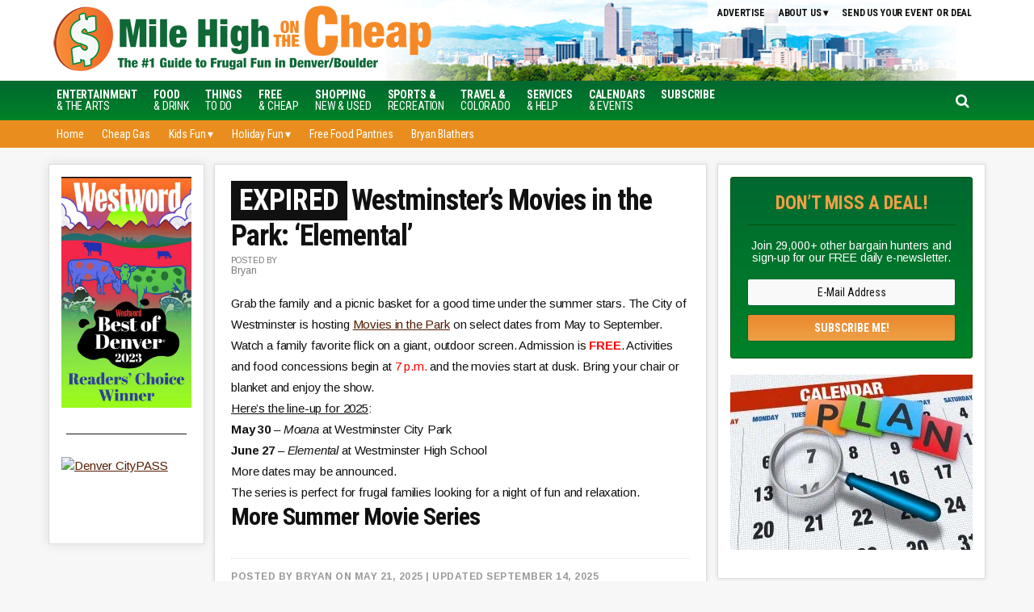

--- FILE ---
content_type: text/html; charset=UTF-8
request_url: https://www.milehighonthecheap.com/event/westminster-summer-movies-park-2/
body_size: 17900
content:
<!DOCTYPE html>
<html lang="en-US">
<head >
<meta charset="UTF-8" />
<meta name="viewport" content="width=device-width, initial-scale=1" />
<meta name='robots' content='index, follow, max-image-preview:large, max-snippet:-1, max-video-preview:-1' />
	<style>img:is([sizes="auto" i], [sizes^="auto," i]) { contain-intrinsic-size: 3000px 1500px }</style>
	
	<!-- This site is optimized with the Yoast SEO plugin v26.6 - https://yoast.com/wordpress/plugins/seo/ -->
	<title>Westminster&#039;s Movies in the Park: &#039;Elemental&#039; - Mile High on the Cheap</title>
	<link rel="canonical" href="https://www.milehighonthecheap.com/westminster-summer-movies-park/" />
	<meta name="twitter:label1" content="Est. reading time" />
	<meta name="twitter:data1" content="1 minute" />
	<script type="application/ld+json" class="yoast-schema-graph">{"@context":"https://schema.org","@graph":[{"@type":"WebPage","@id":"https://www.milehighonthecheap.com/event/westminster-summer-movies-park-2/","url":"https://www.milehighonthecheap.com/event/westminster-summer-movies-park-2/","name":"Westminster's Movies in the Park: 'Elemental' - Mile High on the Cheap","isPartOf":{"@id":"https://www.milehighonthecheap.com/#website"},"primaryImageOfPage":{"@id":"https://www.milehighonthecheap.com/event/westminster-summer-movies-park-2/#primaryimage"},"image":{"@id":"https://www.milehighonthecheap.com/event/westminster-summer-movies-park-2/#primaryimage"},"thumbnailUrl":"https://www.milehighonthecheap.com/lotc-cms/wp-content/uploads/2009/02/en00439_-75x75.png","datePublished":"2025-05-21T08:40:59+00:00","dateModified":"2025-09-14T06:00:00+00:00","inLanguage":"en-US","potentialAction":[{"@type":"ReadAction","target":["https://www.milehighonthecheap.com/event/westminster-summer-movies-park-2/"]}]},{"@type":"ImageObject","inLanguage":"en-US","@id":"https://www.milehighonthecheap.com/event/westminster-summer-movies-park-2/#primaryimage","url":"https://www.milehighonthecheap.com/lotc-cms/wp-content/uploads/2009/02/en00439_.png","contentUrl":"https://www.milehighonthecheap.com/lotc-cms/wp-content/uploads/2009/02/en00439_.png","width":156,"height":193},{"@type":"WebSite","@id":"https://www.milehighonthecheap.com/#website","url":"https://www.milehighonthecheap.com/","name":"Mile High on the Cheap","description":"Your local resource for Denver freebies, discounts and deals","potentialAction":[{"@type":"SearchAction","target":{"@type":"EntryPoint","urlTemplate":"https://www.milehighonthecheap.com/?s={search_term_string}"},"query-input":{"@type":"PropertyValueSpecification","valueRequired":true,"valueName":"search_term_string"}}],"inLanguage":"en-US"}]}</script>
	<!-- / Yoast SEO plugin. -->


<!-- Hubbub v.1.36.3 https://morehubbub.com/ -->
<meta property="og:locale" content="en_US" />
<meta property="og:type" content="article" />
<meta property="og:title" content="Westminster&#039;s Movies in the Park: &#039;Elemental&#039;" />
<meta property="og:description" content="Grab the family and a picnic basket for a good time under the summer stars. The City of Westminster is hosting Movies in the Park on select dates from May to September. Watch a family" />
<meta property="og:url" content="https://www.milehighonthecheap.com/event/westminster-summer-movies-park-2/" />
<meta property="og:site_name" content="Mile High on the Cheap" />
<meta property="og:updated_time" content="2025-09-14T00:00:00+00:00" />
<meta property="article:published_time" content="2025-05-21T02:40:59+00:00" />
<meta property="article:modified_time" content="2025-09-14T00:00:00+00:00" />
<meta name="twitter:card" content="summary_large_image" />
<meta name="twitter:title" content="Westminster&#039;s Movies in the Park: &#039;Elemental&#039;" />
<meta name="twitter:description" content="Grab the family and a picnic basket for a good time under the summer stars. The City of Westminster is hosting Movies in the Park on select dates from May to September. Watch a family" />
<meta class="flipboard-article" content="Grab the family and a picnic basket for a good time under the summer stars. The City of Westminster is hosting Movies in the Park on select dates from May to September. Watch a family" />
<!-- Hubbub v.1.36.3 https://morehubbub.com/ -->
<link rel='dns-prefetch' href='//scripts.mediavine.com' />
<link rel='dns-prefetch' href='//stats.wp.com' />
<link rel='dns-prefetch' href='//code.jquery.com' />
<link rel='dns-prefetch' href='//fonts.googleapis.com' />
<link rel='dns-prefetch' href='//maxcdn.bootstrapcdn.com' />
<link rel='dns-prefetch' href='//v0.wordpress.com' />
<link rel='preconnect' href='//c0.wp.com' />
<link rel="alternate" type="application/rss+xml" title="Mile High on the Cheap &raquo; Feed" href="https://www.milehighonthecheap.com/feed/" />
<link rel="alternate" type="application/rss+xml" title="Mile High on the Cheap &raquo; Comments Feed" href="https://www.milehighonthecheap.com/comments/feed/" />
<link rel="alternate" type="application/rss+xml" title="Mile High on the Cheap &raquo; Westminster&#8217;s Movies in the Park: &#8216;Elemental&#8217; Comments Feed" href="https://www.milehighonthecheap.com/event/westminster-summer-movies-park-2/feed/" />
<script type="text/javascript">
/* <![CDATA[ */
window._wpemojiSettings = {"baseUrl":"https:\/\/s.w.org\/images\/core\/emoji\/16.0.1\/72x72\/","ext":".png","svgUrl":"https:\/\/s.w.org\/images\/core\/emoji\/16.0.1\/svg\/","svgExt":".svg","source":{"concatemoji":"https:\/\/www.milehighonthecheap.com\/lotc-cms\/wp-includes\/js\/wp-emoji-release.min.js?ver=6.8.3"}};
/*! This file is auto-generated */
!function(s,n){var o,i,e;function c(e){try{var t={supportTests:e,timestamp:(new Date).valueOf()};sessionStorage.setItem(o,JSON.stringify(t))}catch(e){}}function p(e,t,n){e.clearRect(0,0,e.canvas.width,e.canvas.height),e.fillText(t,0,0);var t=new Uint32Array(e.getImageData(0,0,e.canvas.width,e.canvas.height).data),a=(e.clearRect(0,0,e.canvas.width,e.canvas.height),e.fillText(n,0,0),new Uint32Array(e.getImageData(0,0,e.canvas.width,e.canvas.height).data));return t.every(function(e,t){return e===a[t]})}function u(e,t){e.clearRect(0,0,e.canvas.width,e.canvas.height),e.fillText(t,0,0);for(var n=e.getImageData(16,16,1,1),a=0;a<n.data.length;a++)if(0!==n.data[a])return!1;return!0}function f(e,t,n,a){switch(t){case"flag":return n(e,"\ud83c\udff3\ufe0f\u200d\u26a7\ufe0f","\ud83c\udff3\ufe0f\u200b\u26a7\ufe0f")?!1:!n(e,"\ud83c\udde8\ud83c\uddf6","\ud83c\udde8\u200b\ud83c\uddf6")&&!n(e,"\ud83c\udff4\udb40\udc67\udb40\udc62\udb40\udc65\udb40\udc6e\udb40\udc67\udb40\udc7f","\ud83c\udff4\u200b\udb40\udc67\u200b\udb40\udc62\u200b\udb40\udc65\u200b\udb40\udc6e\u200b\udb40\udc67\u200b\udb40\udc7f");case"emoji":return!a(e,"\ud83e\udedf")}return!1}function g(e,t,n,a){var r="undefined"!=typeof WorkerGlobalScope&&self instanceof WorkerGlobalScope?new OffscreenCanvas(300,150):s.createElement("canvas"),o=r.getContext("2d",{willReadFrequently:!0}),i=(o.textBaseline="top",o.font="600 32px Arial",{});return e.forEach(function(e){i[e]=t(o,e,n,a)}),i}function t(e){var t=s.createElement("script");t.src=e,t.defer=!0,s.head.appendChild(t)}"undefined"!=typeof Promise&&(o="wpEmojiSettingsSupports",i=["flag","emoji"],n.supports={everything:!0,everythingExceptFlag:!0},e=new Promise(function(e){s.addEventListener("DOMContentLoaded",e,{once:!0})}),new Promise(function(t){var n=function(){try{var e=JSON.parse(sessionStorage.getItem(o));if("object"==typeof e&&"number"==typeof e.timestamp&&(new Date).valueOf()<e.timestamp+604800&&"object"==typeof e.supportTests)return e.supportTests}catch(e){}return null}();if(!n){if("undefined"!=typeof Worker&&"undefined"!=typeof OffscreenCanvas&&"undefined"!=typeof URL&&URL.createObjectURL&&"undefined"!=typeof Blob)try{var e="postMessage("+g.toString()+"("+[JSON.stringify(i),f.toString(),p.toString(),u.toString()].join(",")+"));",a=new Blob([e],{type:"text/javascript"}),r=new Worker(URL.createObjectURL(a),{name:"wpTestEmojiSupports"});return void(r.onmessage=function(e){c(n=e.data),r.terminate(),t(n)})}catch(e){}c(n=g(i,f,p,u))}t(n)}).then(function(e){for(var t in e)n.supports[t]=e[t],n.supports.everything=n.supports.everything&&n.supports[t],"flag"!==t&&(n.supports.everythingExceptFlag=n.supports.everythingExceptFlag&&n.supports[t]);n.supports.everythingExceptFlag=n.supports.everythingExceptFlag&&!n.supports.flag,n.DOMReady=!1,n.readyCallback=function(){n.DOMReady=!0}}).then(function(){return e}).then(function(){var e;n.supports.everything||(n.readyCallback(),(e=n.source||{}).concatemoji?t(e.concatemoji):e.wpemoji&&e.twemoji&&(t(e.twemoji),t(e.wpemoji)))}))}((window,document),window._wpemojiSettings);
/* ]]> */
</script>

<link rel='stylesheet' id='datepicker-style-css' href='https://code.jquery.com/ui/1.11.4/themes/start/jquery-ui.css?ver=6.8.3' type='text/css' media='all' />
<link rel='stylesheet' id='lotc-events-style-css' href='https://www.milehighonthecheap.com/lotc-cms/wp-content/plugins/living-on-the-cheap-events/css/lotc-events.css?ver=6.8.3' type='text/css' media='all' />
<link rel='stylesheet' id='city-on-the-cheap-css' href='https://www.milehighonthecheap.com/lotc-cms/wp-content/themes/cotc-milehigh/style.css?ver=1.0.0' type='text/css' media='all' />
<link rel='stylesheet' id='pmb_common-css' href='https://www.milehighonthecheap.com/lotc-cms/wp-content/plugins/print-my-blog/assets/styles/pmb-common.css?ver=1756397591' type='text/css' media='all' />
<style id='wp-emoji-styles-inline-css' type='text/css'>

	img.wp-smiley, img.emoji {
		display: inline !important;
		border: none !important;
		box-shadow: none !important;
		height: 1em !important;
		width: 1em !important;
		margin: 0 0.07em !important;
		vertical-align: -0.1em !important;
		background: none !important;
		padding: 0 !important;
	}
</style>
<link rel='stylesheet' id='wp-block-library-css' href='https://c0.wp.com/c/6.8.3/wp-includes/css/dist/block-library/style.min.css' type='text/css' media='all' />
<style id='classic-theme-styles-inline-css' type='text/css'>
/*! This file is auto-generated */
.wp-block-button__link{color:#fff;background-color:#32373c;border-radius:9999px;box-shadow:none;text-decoration:none;padding:calc(.667em + 2px) calc(1.333em + 2px);font-size:1.125em}.wp-block-file__button{background:#32373c;color:#fff;text-decoration:none}
</style>
<link rel='stylesheet' id='pmb-select2-css' href='https://www.milehighonthecheap.com/lotc-cms/wp-content/plugins/print-my-blog/assets/styles/libs/select2.min.css?ver=4.0.6' type='text/css' media='all' />
<link rel='stylesheet' id='pmb-jquery-ui-css' href='https://www.milehighonthecheap.com/lotc-cms/wp-content/plugins/print-my-blog/assets/styles/libs/jquery-ui/jquery-ui.min.css?ver=1.11.4' type='text/css' media='all' />
<link rel='stylesheet' id='pmb-setup-page-css' href='https://www.milehighonthecheap.com/lotc-cms/wp-content/plugins/print-my-blog/assets/styles/setup-page.css?ver=1756397591' type='text/css' media='all' />
<link rel='stylesheet' id='mediaelement-css' href='https://c0.wp.com/c/6.8.3/wp-includes/js/mediaelement/mediaelementplayer-legacy.min.css' type='text/css' media='all' />
<link rel='stylesheet' id='wp-mediaelement-css' href='https://c0.wp.com/c/6.8.3/wp-includes/js/mediaelement/wp-mediaelement.min.css' type='text/css' media='all' />
<style id='jetpack-sharing-buttons-style-inline-css' type='text/css'>
.jetpack-sharing-buttons__services-list{display:flex;flex-direction:row;flex-wrap:wrap;gap:0;list-style-type:none;margin:5px;padding:0}.jetpack-sharing-buttons__services-list.has-small-icon-size{font-size:12px}.jetpack-sharing-buttons__services-list.has-normal-icon-size{font-size:16px}.jetpack-sharing-buttons__services-list.has-large-icon-size{font-size:24px}.jetpack-sharing-buttons__services-list.has-huge-icon-size{font-size:36px}@media print{.jetpack-sharing-buttons__services-list{display:none!important}}.editor-styles-wrapper .wp-block-jetpack-sharing-buttons{gap:0;padding-inline-start:0}ul.jetpack-sharing-buttons__services-list.has-background{padding:1.25em 2.375em}
</style>
<style id='global-styles-inline-css' type='text/css'>
:root{--wp--preset--aspect-ratio--square: 1;--wp--preset--aspect-ratio--4-3: 4/3;--wp--preset--aspect-ratio--3-4: 3/4;--wp--preset--aspect-ratio--3-2: 3/2;--wp--preset--aspect-ratio--2-3: 2/3;--wp--preset--aspect-ratio--16-9: 16/9;--wp--preset--aspect-ratio--9-16: 9/16;--wp--preset--color--black: #000000;--wp--preset--color--cyan-bluish-gray: #abb8c3;--wp--preset--color--white: #ffffff;--wp--preset--color--pale-pink: #f78da7;--wp--preset--color--vivid-red: #cf2e2e;--wp--preset--color--luminous-vivid-orange: #ff6900;--wp--preset--color--luminous-vivid-amber: #fcb900;--wp--preset--color--light-green-cyan: #7bdcb5;--wp--preset--color--vivid-green-cyan: #00d084;--wp--preset--color--pale-cyan-blue: #8ed1fc;--wp--preset--color--vivid-cyan-blue: #0693e3;--wp--preset--color--vivid-purple: #9b51e0;--wp--preset--gradient--vivid-cyan-blue-to-vivid-purple: linear-gradient(135deg,rgba(6,147,227,1) 0%,rgb(155,81,224) 100%);--wp--preset--gradient--light-green-cyan-to-vivid-green-cyan: linear-gradient(135deg,rgb(122,220,180) 0%,rgb(0,208,130) 100%);--wp--preset--gradient--luminous-vivid-amber-to-luminous-vivid-orange: linear-gradient(135deg,rgba(252,185,0,1) 0%,rgba(255,105,0,1) 100%);--wp--preset--gradient--luminous-vivid-orange-to-vivid-red: linear-gradient(135deg,rgba(255,105,0,1) 0%,rgb(207,46,46) 100%);--wp--preset--gradient--very-light-gray-to-cyan-bluish-gray: linear-gradient(135deg,rgb(238,238,238) 0%,rgb(169,184,195) 100%);--wp--preset--gradient--cool-to-warm-spectrum: linear-gradient(135deg,rgb(74,234,220) 0%,rgb(151,120,209) 20%,rgb(207,42,186) 40%,rgb(238,44,130) 60%,rgb(251,105,98) 80%,rgb(254,248,76) 100%);--wp--preset--gradient--blush-light-purple: linear-gradient(135deg,rgb(255,206,236) 0%,rgb(152,150,240) 100%);--wp--preset--gradient--blush-bordeaux: linear-gradient(135deg,rgb(254,205,165) 0%,rgb(254,45,45) 50%,rgb(107,0,62) 100%);--wp--preset--gradient--luminous-dusk: linear-gradient(135deg,rgb(255,203,112) 0%,rgb(199,81,192) 50%,rgb(65,88,208) 100%);--wp--preset--gradient--pale-ocean: linear-gradient(135deg,rgb(255,245,203) 0%,rgb(182,227,212) 50%,rgb(51,167,181) 100%);--wp--preset--gradient--electric-grass: linear-gradient(135deg,rgb(202,248,128) 0%,rgb(113,206,126) 100%);--wp--preset--gradient--midnight: linear-gradient(135deg,rgb(2,3,129) 0%,rgb(40,116,252) 100%);--wp--preset--font-size--small: 13px;--wp--preset--font-size--medium: 20px;--wp--preset--font-size--large: 36px;--wp--preset--font-size--x-large: 42px;--wp--preset--spacing--20: 0.44rem;--wp--preset--spacing--30: 0.67rem;--wp--preset--spacing--40: 1rem;--wp--preset--spacing--50: 1.5rem;--wp--preset--spacing--60: 2.25rem;--wp--preset--spacing--70: 3.38rem;--wp--preset--spacing--80: 5.06rem;--wp--preset--shadow--natural: 6px 6px 9px rgba(0, 0, 0, 0.2);--wp--preset--shadow--deep: 12px 12px 50px rgba(0, 0, 0, 0.4);--wp--preset--shadow--sharp: 6px 6px 0px rgba(0, 0, 0, 0.2);--wp--preset--shadow--outlined: 6px 6px 0px -3px rgba(255, 255, 255, 1), 6px 6px rgba(0, 0, 0, 1);--wp--preset--shadow--crisp: 6px 6px 0px rgba(0, 0, 0, 1);}:where(.is-layout-flex){gap: 0.5em;}:where(.is-layout-grid){gap: 0.5em;}body .is-layout-flex{display: flex;}.is-layout-flex{flex-wrap: wrap;align-items: center;}.is-layout-flex > :is(*, div){margin: 0;}body .is-layout-grid{display: grid;}.is-layout-grid > :is(*, div){margin: 0;}:where(.wp-block-columns.is-layout-flex){gap: 2em;}:where(.wp-block-columns.is-layout-grid){gap: 2em;}:where(.wp-block-post-template.is-layout-flex){gap: 1.25em;}:where(.wp-block-post-template.is-layout-grid){gap: 1.25em;}.has-black-color{color: var(--wp--preset--color--black) !important;}.has-cyan-bluish-gray-color{color: var(--wp--preset--color--cyan-bluish-gray) !important;}.has-white-color{color: var(--wp--preset--color--white) !important;}.has-pale-pink-color{color: var(--wp--preset--color--pale-pink) !important;}.has-vivid-red-color{color: var(--wp--preset--color--vivid-red) !important;}.has-luminous-vivid-orange-color{color: var(--wp--preset--color--luminous-vivid-orange) !important;}.has-luminous-vivid-amber-color{color: var(--wp--preset--color--luminous-vivid-amber) !important;}.has-light-green-cyan-color{color: var(--wp--preset--color--light-green-cyan) !important;}.has-vivid-green-cyan-color{color: var(--wp--preset--color--vivid-green-cyan) !important;}.has-pale-cyan-blue-color{color: var(--wp--preset--color--pale-cyan-blue) !important;}.has-vivid-cyan-blue-color{color: var(--wp--preset--color--vivid-cyan-blue) !important;}.has-vivid-purple-color{color: var(--wp--preset--color--vivid-purple) !important;}.has-black-background-color{background-color: var(--wp--preset--color--black) !important;}.has-cyan-bluish-gray-background-color{background-color: var(--wp--preset--color--cyan-bluish-gray) !important;}.has-white-background-color{background-color: var(--wp--preset--color--white) !important;}.has-pale-pink-background-color{background-color: var(--wp--preset--color--pale-pink) !important;}.has-vivid-red-background-color{background-color: var(--wp--preset--color--vivid-red) !important;}.has-luminous-vivid-orange-background-color{background-color: var(--wp--preset--color--luminous-vivid-orange) !important;}.has-luminous-vivid-amber-background-color{background-color: var(--wp--preset--color--luminous-vivid-amber) !important;}.has-light-green-cyan-background-color{background-color: var(--wp--preset--color--light-green-cyan) !important;}.has-vivid-green-cyan-background-color{background-color: var(--wp--preset--color--vivid-green-cyan) !important;}.has-pale-cyan-blue-background-color{background-color: var(--wp--preset--color--pale-cyan-blue) !important;}.has-vivid-cyan-blue-background-color{background-color: var(--wp--preset--color--vivid-cyan-blue) !important;}.has-vivid-purple-background-color{background-color: var(--wp--preset--color--vivid-purple) !important;}.has-black-border-color{border-color: var(--wp--preset--color--black) !important;}.has-cyan-bluish-gray-border-color{border-color: var(--wp--preset--color--cyan-bluish-gray) !important;}.has-white-border-color{border-color: var(--wp--preset--color--white) !important;}.has-pale-pink-border-color{border-color: var(--wp--preset--color--pale-pink) !important;}.has-vivid-red-border-color{border-color: var(--wp--preset--color--vivid-red) !important;}.has-luminous-vivid-orange-border-color{border-color: var(--wp--preset--color--luminous-vivid-orange) !important;}.has-luminous-vivid-amber-border-color{border-color: var(--wp--preset--color--luminous-vivid-amber) !important;}.has-light-green-cyan-border-color{border-color: var(--wp--preset--color--light-green-cyan) !important;}.has-vivid-green-cyan-border-color{border-color: var(--wp--preset--color--vivid-green-cyan) !important;}.has-pale-cyan-blue-border-color{border-color: var(--wp--preset--color--pale-cyan-blue) !important;}.has-vivid-cyan-blue-border-color{border-color: var(--wp--preset--color--vivid-cyan-blue) !important;}.has-vivid-purple-border-color{border-color: var(--wp--preset--color--vivid-purple) !important;}.has-vivid-cyan-blue-to-vivid-purple-gradient-background{background: var(--wp--preset--gradient--vivid-cyan-blue-to-vivid-purple) !important;}.has-light-green-cyan-to-vivid-green-cyan-gradient-background{background: var(--wp--preset--gradient--light-green-cyan-to-vivid-green-cyan) !important;}.has-luminous-vivid-amber-to-luminous-vivid-orange-gradient-background{background: var(--wp--preset--gradient--luminous-vivid-amber-to-luminous-vivid-orange) !important;}.has-luminous-vivid-orange-to-vivid-red-gradient-background{background: var(--wp--preset--gradient--luminous-vivid-orange-to-vivid-red) !important;}.has-very-light-gray-to-cyan-bluish-gray-gradient-background{background: var(--wp--preset--gradient--very-light-gray-to-cyan-bluish-gray) !important;}.has-cool-to-warm-spectrum-gradient-background{background: var(--wp--preset--gradient--cool-to-warm-spectrum) !important;}.has-blush-light-purple-gradient-background{background: var(--wp--preset--gradient--blush-light-purple) !important;}.has-blush-bordeaux-gradient-background{background: var(--wp--preset--gradient--blush-bordeaux) !important;}.has-luminous-dusk-gradient-background{background: var(--wp--preset--gradient--luminous-dusk) !important;}.has-pale-ocean-gradient-background{background: var(--wp--preset--gradient--pale-ocean) !important;}.has-electric-grass-gradient-background{background: var(--wp--preset--gradient--electric-grass) !important;}.has-midnight-gradient-background{background: var(--wp--preset--gradient--midnight) !important;}.has-small-font-size{font-size: var(--wp--preset--font-size--small) !important;}.has-medium-font-size{font-size: var(--wp--preset--font-size--medium) !important;}.has-large-font-size{font-size: var(--wp--preset--font-size--large) !important;}.has-x-large-font-size{font-size: var(--wp--preset--font-size--x-large) !important;}
:where(.wp-block-post-template.is-layout-flex){gap: 1.25em;}:where(.wp-block-post-template.is-layout-grid){gap: 1.25em;}
:where(.wp-block-columns.is-layout-flex){gap: 2em;}:where(.wp-block-columns.is-layout-grid){gap: 2em;}
:root :where(.wp-block-pullquote){font-size: 1.5em;line-height: 1.6;}
</style>
<link rel='stylesheet' id='dashicons-css' href='https://c0.wp.com/c/6.8.3/wp-includes/css/dashicons.min.css' type='text/css' media='all' />
<link rel='stylesheet' id='google-fonts-css' href='//fonts.googleapis.com/css?family=Arimo%3A400%2C400italic%2C700%2C700italic%7CRoboto+Condensed%3A400%2C400italic%2C700%2C700italic&#038;ver=CHILD_THEME_VERSION' type='text/css' media='all' />
<link rel='stylesheet' id='custom-style-css' href='https://www.milehighonthecheap.com/lotc-cms/wp-content/themes/cotc-milehigh/style-custom.css?ver=6.8.3' type='text/css' media='all' />
<link rel='stylesheet' id='cotc-font-awesome-css' href='//maxcdn.bootstrapcdn.com/font-awesome/4.5.0/css/font-awesome.min.css?ver=4.5.0' type='text/css' media='all' />
<link rel='stylesheet' id='dpsp-frontend-style-pro-css' href='https://www.milehighonthecheap.com/lotc-cms/wp-content/plugins/social-pug/assets/dist/style-frontend-pro.css?ver=1.36.3' type='text/css' media='all' />
<style id='dpsp-frontend-style-pro-inline-css' type='text/css'>

				@media screen and ( max-width : 720px ) {
					.dpsp-content-wrapper.dpsp-hide-on-mobile,
					.dpsp-share-text.dpsp-hide-on-mobile {
						display: none;
					}
					.dpsp-has-spacing .dpsp-networks-btns-wrapper li {
						margin:0 2% 10px 0;
					}
					.dpsp-network-btn.dpsp-has-label:not(.dpsp-has-count) {
						max-height: 40px;
						padding: 0;
						justify-content: center;
					}
					.dpsp-content-wrapper.dpsp-size-small .dpsp-network-btn.dpsp-has-label:not(.dpsp-has-count){
						max-height: 32px;
					}
					.dpsp-content-wrapper.dpsp-size-large .dpsp-network-btn.dpsp-has-label:not(.dpsp-has-count){
						max-height: 46px;
					}
				}
			
</style>
<script type="text/javascript" src="https://c0.wp.com/c/6.8.3/wp-includes/js/jquery/jquery.min.js" id="jquery-core-js"></script>
<script type="text/javascript" src="https://c0.wp.com/c/6.8.3/wp-includes/js/jquery/jquery-migrate.min.js" id="jquery-migrate-js"></script>
<script type="text/javascript" async="async" fetchpriority="high" data-noptimize="1" data-cfasync="false" src="https://scripts.mediavine.com/tags/mile-high-on-the-cheap.js?ver=6.8.3" id="mv-script-wrapper-js"></script>
<script type="text/javascript" src="https://www.milehighonthecheap.com/lotc-cms/wp-content/themes/cotc-milehigh/js/responsive-menu.js?ver=1.0.0&#039; async=&#039;async" id="mobile-first-responsive-menu-js"></script>
<link rel="https://api.w.org/" href="https://www.milehighonthecheap.com/wp-json/" /><link rel="EditURI" type="application/rsd+xml" title="RSD" href="https://www.milehighonthecheap.com/lotc-cms/xmlrpc.php?rsd" />
<meta name="generator" content="WordPress 6.8.3" />
<link rel="alternate" title="oEmbed (JSON)" type="application/json+oembed" href="https://www.milehighonthecheap.com/wp-json/oembed/1.0/embed?url=https%3A%2F%2Fwww.milehighonthecheap.com%2Fevent%2Fwestminster-summer-movies-park-2%2F" />
<link rel="alternate" title="oEmbed (XML)" type="text/xml+oembed" href="https://www.milehighonthecheap.com/wp-json/oembed/1.0/embed?url=https%3A%2F%2Fwww.milehighonthecheap.com%2Fevent%2Fwestminster-summer-movies-park-2%2F&#038;format=xml" />
<style type="text/css">.aawp .aawp-tb__row--highlight{background-color:#256aaf;}.aawp .aawp-tb__row--highlight{color:#256aaf;}.aawp .aawp-tb__row--highlight a{color:#256aaf;}</style>	<style>img#wpstats{display:none}</style>
		<!-- Facebook Pixel Code -->
<script>
!function(f,b,e,v,n,t,s){if(f.fbq)return;n=f.fbq=function(){n.callMethod?
n.callMethod.apply(n,arguments):n.queue.push(arguments)};if(!f._fbq)f._fbq=n;
n.push=n;n.loaded=!0;n.version='2.0';n.queue=[];t=b.createElement(e);t.async=!0;
t.src=v;s=b.getElementsByTagName(e)[0];s.parentNode.insertBefore(t,s)}(window,
document,'script','https://connect.facebook.net/en_US/fbevents.js');

fbq('init', '336447840052117');
fbq('track', "PageView");</script>
<noscript><img height="1" width="1" style="display:none"
src="https://www.facebook.com/tr?id=336447840052117&ev=PageView&noscript=1"
/></noscript>
<!-- End Facebook Pixel Code -->

<!-- Google tag (gtag.js) --> <script src="https://www.googletagmanager.com/gtag/js?id=UA-8447739-1"></script>
<script>
  window.dataLayer = window.dataLayer || [];
  function gtag(){dataLayer.push(arguments);}
  gtag('js', new Date());

  gtag('config', 'UA-8447739-1');
</script>
<!-- Google tag (gtag.js) -->  <script src="https://www.googletagmanager.com/gtag/js?id=G-SC2JKL9B8R"></script>
<script>
  window.dataLayer = window.dataLayer || [];
  function gtag(){dataLayer.push(arguments);}
  gtag('js', new Date());

  gtag('config', 'G-SC2JKL9B8R');
</script>
<script src="//static.getclicky.com/js"></script>

<meta name="p:domain_verify" content="8efbe150459f16ca94b6c9735557c0cb"/>
<meta name="verify-v1" content="vbn0T9p2G4Aph8zphkFjXBMbM0qZew1yp24YPJImLk8=" /><meta name="verification" content="90bdb2143d41e81112f67ac697f867db" />
<meta name="viewport" content="width=device-width">
<meta name="viewport" content="initial-scale=1">

<!-- START email detection/removal script -->
   <script>
   !function(){"use strict";function e(e){const t=e.match(/((?=([a-z0-9._!#$%+^&*()[\]<>-]+))\2@[a-z0-9._-]+\.[a-z0-9._-]+)/gi);return t?t[0]:""}function t(t){return e(a(t.toLowerCase()))}function a(e){return e.replace(/\s/g,"")}async function n(e){const t={sha256Hash:"",sha1Hash:""};if(!("msCrypto"in window)&&"https:"===location.protocol&&"crypto"in window&&"TextEncoder"in window){const a=(new TextEncoder).encode(e),[n,c]=await Promise.all([s("SHA-256",a),s("SHA-1",a)]);t.sha256Hash=n,t.sha1Hash=c}return t}async function s(e,t){const a=await crypto.subtle.digest(e,t);return Array.from(new Uint8Array(a)).map(e=>("00"+e.toString(16)).slice(-2)).join("")}function c(e){let t=!0;return Object.keys(e).forEach(a=>{0===e[a].length&&(t=!1)}),t}function i(e,t,a){e.splice(t,1);const n="?"+e.join("&")+a.hash;history.replaceState(null,"",n)}var o={checkEmail:e,validateEmail:t,trimInput:a,hashEmail:n,hasHashes:c,removeEmailAndReplaceHistory:i,detectEmails:async function(){const e=new URL(window.location.href),a=Array.from(e.searchParams.entries()).map(e=>`${e[0]}=${e[1]}`);let s,o;const r=["adt_eih","sh_kit"];if(a.forEach((e,t)=>{const a=decodeURIComponent(e),[n,c]=a.split("=");if("adt_ei"===n&&(s={value:c,index:t,emsrc:"url"}),r.includes(n)){o={value:c,index:t,emsrc:"sh_kit"===n?"urlhck":"urlh"}}}),s)t(s.value)&&n(s.value).then(e=>{if(c(e)){const t={value:e,created:Date.now()};localStorage.setItem("adt_ei",JSON.stringify(t)),localStorage.setItem("adt_emsrc",s.emsrc)}});else if(o){const e={value:{sha256Hash:o.value,sha1Hash:""},created:Date.now()};localStorage.setItem("adt_ei",JSON.stringify(e)),localStorage.setItem("adt_emsrc",o.emsrc)}s&&i(a,s.index,e),o&&i(a,o.index,e)},cb:"adthrive"};const{detectEmails:r,cb:l}=o;r()}();
   </script>
   <!-- END email detection/removal script --><meta name="hubbub-info" description="Hubbub 1.36.3"><link rel="icon" href="https://www.milehighonthecheap.com/lotc-cms/wp-content/uploads/2016/07/mhotc_avatar_circle-50x50.png" sizes="32x32" />
<link rel="icon" href="https://www.milehighonthecheap.com/lotc-cms/wp-content/uploads/2016/07/mhotc_avatar_circle.png" sizes="192x192" />
<link rel="apple-touch-icon" href="https://www.milehighonthecheap.com/lotc-cms/wp-content/uploads/2016/07/mhotc_avatar_circle.png" />
<meta name="msapplication-TileImage" content="https://www.milehighonthecheap.com/lotc-cms/wp-content/uploads/2016/07/mhotc_avatar_circle.png" />
		<style type="text/css" id="wp-custom-css">
			/* increase font size and line height */
body>div {
    font-size: 1.8rem;
}
body {line-height: 1.58em}

/* Custom div class for highlighting advertiser entries */
.ad-box {
	background-color: #D9E8D8;
	margin: 0 0 10px;
	overflow: hidden;
	padding: 10px;
	border: 1px solid #006830;
	color: #333333
}

.tbox { z-index: 9999 !important; }

/* ##Fix for Goldstar display issue caused by conflict with LOTC Event Cal CSS ------------------*/
.goldstar-frontend.col-2 { max-width: 100%; }
.table-responsive { display: table !important; }
.alert { width: 100%; }

/* Start of Mediavine CSS */

.row.event { 
display: block !important;
}

#footer_branding {
color: #fff !important;
}

@media only screen and (max-width: 399px) { 
main#genesis-content { 
padding-left: 15px !important; 
padding-right: 15px !important; 
}
}

@media only screen and (max-width: 359px) { 
.site-inner { 
padding-left: 1% !important; 
padding-right: 1% !important; 
} 
main#genesis-content { 
padding-left: 5px !important; 
padding-right: 5px !important; 
border: none !important; 
} 
aside#genesis-sidebar-primary { 
width: 300px !important; 
} 
}

/* End of Mediavine CSS */

.carousel-item { float: none; }
.pmb-print-this-page { justify-content: center; }

.header-image .site-title > a { background-size: contain; }

.ui-datepicker .ui-state-default, .ui-datepicker.ui-widget-content .ui-state-default, .ui-datepicker .ui-widget-header .ui-state-default { color: #000 !important; }

.header-image .site-description, .header-image .site-title {
	font-size: 0; height: 0;
}

.pdfprnt-button {
	margin: 0 auto 20px;
	display: inline-block;
	background: #007c3a ;
	color: #fff;
	padding: 5px 20px;
	border-radius: 5px;
}

.pdfprnt-button:hover {
	background: #009144;
	color: #fff;
}

#sc-respond form textarea, #author input[type=text], #email input[type=text], #url input[type=text], #comment {
	font-size: 85% !important;
}		</style>
		</head>
<body data-rsssl=1 class="wp-singular event-template-default single single-event postid-233212 wp-theme-genesis wp-child-theme-cotc-milehigh aawp-custom gfpc-cotc-milehigh header-image header-full-width sidebar-content-sidebar genesis-breadcrumbs-hidden genesis-footer-widgets-hidden lotc-event-list grow-content-body"><div class="site-container"><ul class="genesis-skip-link"><li><a href="#genesis-nav-primary" class="screen-reader-shortcut"> Skip to primary navigation</a></li><li><a href="#genesis-nav-secondary" class="screen-reader-shortcut"> Skip to secondary navigation</a></li><li><a href="#genesis-content" class="screen-reader-shortcut"> Skip to main content</a></li><li><a href="#genesis-sidebar-primary" class="screen-reader-shortcut"> Skip to primary sidebar</a></li><li><a href="#genesis-sidebar-secondary" class="screen-reader-shortcut"> Skip to secondary sidebar</a></li></ul><header class="site-header"><div class="wrap">
	<div id="headerWidgetArea">
		<div id="headerWrap">
	<ul class="search-form-container-mobile"><div class="search-toggle-mobile"><i class="fa fa-search"></i>
				<a href="#search-container-mobile" class="screen-reader-text"></a>
				</div></ul>

			<div id="nav-header" class="genesis-nav-menu js-superfish sf-js-enabled sf-arrows">
				<div class="menu-header-menu-container"><div class="responsive-menu-icon"></div><ul id="menu-header-menu" class="genesis-nav-menu responsive-menu menu"><li id="menu-item-138275" class="menu-item menu-item-type-post_type menu-item-object-page menu-item-138275"><a href="https://www.milehighonthecheap.com/advertise/">Advertise</a></li>
<li id="menu-item-138276" class="menu-item menu-item-type-post_type menu-item-object-page menu-item-has-children menu-item-138276"><a href="https://www.milehighonthecheap.com/advertise/">About Us</a>
<ul class="sub-menu">
	<li id="menu-item-138272" class="menu-item menu-item-type-post_type menu-item-object-page menu-item-138272"><a href="https://www.milehighonthecheap.com/public-appearances/">Public Appearances</a></li>
	<li id="menu-item-138273" class="menu-item menu-item-type-post_type menu-item-object-page menu-item-138273"><a href="https://www.milehighonthecheap.com/about/">About The MHOTC Team</a></li>
	<li id="menu-item-138271" class="menu-item menu-item-type-post_type menu-item-object-page menu-item-138271"><a href="https://www.milehighonthecheap.com/disclaimers/">Disclaimers</a></li>
</ul>
</li>
<li id="menu-item-138277" class="menu-item menu-item-type-post_type menu-item-object-page menu-item-138277"><a href="https://www.milehighonthecheap.com/send-us-your-deal/">Send Us Your Event Or Deal</a></li>
</ul></div>			</div><!-- end #nav-header -->

			<div id="headerSocialIcons">
	        					</div><!-- end #headerSocialIcons -->


		</div><!-- end #headerWrap -->

	</div><!-- end #headerWidgetArea -->

	<!-- START search form mobile-->
	<div id="search-form-container-mobile">
		<div class="search">
			<div id="search-container-mobile" class="search-box-wrapper clear">
				<div class="search-box clear"><form class="search-form" method="get" action="https://www.milehighonthecheap.com/" role="search"><label class="search-form-label screen-reader-text" for="searchform-1">Search this site...</label><input class="search-form-input" type="search" name="s" id="searchform-1" placeholder="Search this site..."><input class="search-form-submit" type="submit" value="Search"><meta content="https://www.milehighonthecheap.com/?s={s}"></form></div>
			</div>
		</div>
	</div>
	<!-- END search form -->

 <div class="title-area"><p class="site-title"><a href="https://www.milehighonthecheap.com/">Mile High on the Cheap</a></p><p class="site-description">Your local resource for Denver freebies, discounts and deals</p></div></div></header><div id="navWrap">
	<nav class="nav-primary" aria-label="Main" id="genesis-nav-primary"><div class="wrap"><div class="responsive-menu-icon"></div><ul id="menu-top-menu-bar" class="responsive-menu menu genesis-nav-menu menu-primary js-superfish"><li id="menu-item-138397" class="menu-item menu-item-type-taxonomy menu-item-object-category menu-item-has-children menu-item-138397"><a href="https://www.milehighonthecheap.com/category/things-to-do/entertainment/"><span ><b>Entertainment</b> <br>&#038; The Arts</span></a>
<ul class="sub-menu">
	<li id="menu-item-234619" class="menu-item menu-item-type-post_type menu-item-object-post menu-item-234619"><a target="_blank" href="https://www.milehighonthecheap.com/denver-museum-attraction-memberships-savings/"><span >Museum Memberships Guide</span></a></li>
	<li id="menu-item-248944" class="menu-item menu-item-type-post_type menu-item-object-post menu-item-248944"><a href="https://www.milehighonthecheap.com/free-museum-days-denver/"><span >Museum Free Days</span></a></li>
	<li id="menu-item-276761" class="menu-item menu-item-type-post_type menu-item-object-post menu-item-276761"><a href="https://www.milehighonthecheap.com/high-school-theater-colorado/"><span >High School Theater</span></a></li>
</ul>
</li>
<li id="menu-item-99148" class="menu-item menu-item-type-taxonomy menu-item-object-category menu-item-has-children menu-item-99148"><a href="https://www.milehighonthecheap.com/category/food-drink/"><span ><b>Food</b> <br>&#038; Drink</span></a>
<ul class="sub-menu">
	<li id="menu-item-158670" class="menu-item menu-item-type-post_type menu-item-object-post menu-item-158670"><a href="https://www.milehighonthecheap.com/food-drink-restaurant-deals-denver/"><span >Daily Specials</span></a></li>
	<li id="menu-item-190812" class="menu-item menu-item-type-post_type menu-item-object-post menu-item-190812"><a target="_blank" href="https://www.milehighonthecheap.com/kids-eat-free-denver/"><span >Kids Eat Free</span></a></li>
	<li id="menu-item-248943" class="menu-item menu-item-type-post_type menu-item-object-post menu-item-248943"><a href="https://www.milehighonthecheap.com/best-grocery-store-deals-denver/"><span >Best Grocery Store Deals This Week</span></a></li>
	<li id="menu-item-305837" class="menu-item menu-item-type-post_type menu-item-object-post menu-item-305837"><a href="https://www.milehighonthecheap.com/free-food-pantries-denver-boulder/"><span >Free Food Pantries</span></a></li>
	<li id="menu-item-306490" class="menu-item menu-item-type-post_type menu-item-object-post menu-item-306490"><a href="https://www.milehighonthecheap.com/farmers-markets-denver-boulder/"><span >Farmers’ Markets</span></a></li>
	<li id="menu-item-238665" class="menu-item menu-item-type-post_type menu-item-object-post menu-item-238665"><a href="https://www.milehighonthecheap.com/best-free-wine-tastings-denver-boulder/"><span >Free Wine Tastings</span></a></li>
</ul>
</li>
<li id="menu-item-99566" class="menu-item menu-item-type-taxonomy menu-item-object-category menu-item-has-children menu-item-99566"><a href="https://www.milehighonthecheap.com/category/things-to-do/"><span ><b>Things</b> <br> To Do</span></a>
<ul class="sub-menu">
	<li id="menu-item-119588" class="menu-item menu-item-type-custom menu-item-object-custom menu-item-119588"><a target="_blank" href="https://www.milehighonthecheap.com/free-cheap-things-denver-weekend/"><span >This Weekend</span></a></li>
	<li id="menu-item-160339" class="menu-item menu-item-type-post_type menu-item-object-post menu-item-160339"><a href="https://www.milehighonthecheap.com/top-free-things-cheap-kids-denver/"><span >Cheap Fun With Kids</span></a></li>
	<li id="menu-item-160574" class="menu-item menu-item-type-post_type menu-item-object-post menu-item-160574"><a href="https://www.milehighonthecheap.com/indoor-play-areas-kids-denver/"><span >Indoor Play Areas</span></a></li>
	<li id="menu-item-248942" class="menu-item menu-item-type-post_type menu-item-object-post menu-item-248942"><a href="https://www.milehighonthecheap.com/denver-trivia/"><span >Trivia Nights</span></a></li>
	<li id="menu-item-234618" class="menu-item menu-item-type-post_type menu-item-object-post menu-item-234618"><a target="_blank" href="https://www.milehighonthecheap.com/best-easy-hikes-denver/"><span >Best Easy Hikes</span></a></li>
	<li id="menu-item-108790" class="menu-item menu-item-type-post_type menu-item-object-page menu-item-108790"><a target="_blank" href="https://www.milehighonthecheap.com/free-cheap-tours-denver-boulder/"><span >Free &#038; Cheap Tours in Denver</span></a></li>
	<li id="menu-item-152047" class="menu-item menu-item-type-post_type menu-item-object-post menu-item-152047"><a href="https://www.milehighonthecheap.com/best-free-cheap-things-denver/"><span >Best Things To Do</span></a></li>
	<li id="menu-item-99569" class="menu-item menu-item-type-taxonomy menu-item-object-category menu-item-99569"><a target="_blank" href="https://www.milehighonthecheap.com/category/things-to-do/entertainment/"><span >Entertainment</span></a></li>
	<li id="menu-item-99570" class="menu-item menu-item-type-taxonomy menu-item-object-category menu-item-99570"><a target="_blank" href="https://www.milehighonthecheap.com/category/things-to-do/family-activities/"><span >Family Activities</span></a></li>
	<li id="menu-item-99572" class="menu-item menu-item-type-taxonomy menu-item-object-category menu-item-99572"><a target="_blank" href="https://www.milehighonthecheap.com/category/things-to-do/sports-recreation/"><span >Sports &amp; Recreation</span></a></li>
	<li id="menu-item-105354" class="menu-item menu-item-type-post_type menu-item-object-page menu-item-105354"><a target="_blank" href="https://www.milehighonthecheap.com/movie-sneak-previews-101-what-you-need-to-know/"><span >Movie Previews Guide</span></a></li>
</ul>
</li>
<li id="menu-item-108057" class="menu-item menu-item-type-custom menu-item-object-custom menu-item-has-children menu-item-108057"><a href="/"><span ><b>Free</b> <br>&#038; Cheap</span></a>
<ul class="sub-menu">
	<li id="menu-item-119586" class="menu-item menu-item-type-custom menu-item-object-custom menu-item-119586"><a target="_blank" href="https://www.milehighonthecheap.com/free-cheap-things-denver-weekend/"><span >Things To Do This Weekend</span></a></li>
	<li id="menu-item-144763" class="menu-item menu-item-type-post_type menu-item-object-post menu-item-144763"><a target="_blank" href="https://www.milehighonthecheap.com/free-things-to-do-denver/"><span >Free Things To Do This Week</span></a></li>
	<li id="menu-item-108956" class="menu-item menu-item-type-post_type menu-item-object-page menu-item-108956"><a target="_blank" href="https://www.milehighonthecheap.com/always-free/"><span >Always Free</span></a></li>
	<li id="menu-item-276762" class="menu-item menu-item-type-post_type menu-item-object-post menu-item-276762"><a href="https://www.milehighonthecheap.com/high-school-theater-colorado/"><span >High School Theater</span></a></li>
	<li id="menu-item-160478" class="menu-item menu-item-type-post_type menu-item-object-post menu-item-160478"><a href="https://www.milehighonthecheap.com/free-museum-days-denver/"><span >Free Museum Days</span></a></li>
	<li id="menu-item-160340" class="menu-item menu-item-type-post_type menu-item-object-post menu-item-160340"><a href="https://www.milehighonthecheap.com/top-free-things-cheap-kids-denver/"><span >Cheap Fun With Kids</span></a></li>
	<li id="menu-item-160575" class="menu-item menu-item-type-post_type menu-item-object-post menu-item-160575"><a href="https://www.milehighonthecheap.com/indoor-play-areas-kids-denver/"><span >Indoor Play Areas</span></a></li>
	<li id="menu-item-108056" class="menu-item menu-item-type-post_type menu-item-object-page menu-item-108056"><a target="_blank" href="https://www.milehighonthecheap.com/free-cheap-tours-denver-boulder/"><span >Free &#038; Cheap Tours in Denver</span></a></li>
</ul>
</li>
<li id="menu-item-130968" class="menu-item menu-item-type-custom menu-item-object-custom menu-item-has-children menu-item-130968"><a href="/"><span ><b>Shopping</b> <br>New &#038; Used</span></a>
<ul class="sub-menu">
	<li id="menu-item-124796" class="menu-item menu-item-type-post_type menu-item-object-page menu-item-124796"><a target="_blank" href="https://www.milehighonthecheap.com/garage-sales-denver-boulder/"><span >Garage Sales</span></a></li>
	<li id="menu-item-135575" class="menu-item menu-item-type-post_type menu-item-object-post menu-item-135575"><a target="_blank" href="https://www.milehighonthecheap.com/denver-area-thrift-and-consignment-stores/"><span >Denver Thrift &#038; Consignment Stores</span></a></li>
	<li id="menu-item-141469" class="menu-item menu-item-type-post_type menu-item-object-post menu-item-141469"><a target="_blank" href="https://www.milehighonthecheap.com/best-deals-discounts-shopping-king-soopers/"><span >King Soopers Shopping Guide</span></a></li>
	<li id="menu-item-147045" class="menu-item menu-item-type-post_type menu-item-object-post menu-item-147045"><a target="_blank" href="https://www.milehighonthecheap.com/get-best-deals-safeway/"><span >Safeway Shopping Guide</span></a></li>
	<li id="menu-item-137630" class="menu-item menu-item-type-post_type menu-item-object-post menu-item-137630"><a target="_blank" href="https://www.milehighonthecheap.com/how-to-get-the-best-deals-at-walgreens/"><span >Walgreens Shopping Guide</span></a></li>
</ul>
</li>
<li id="menu-item-138398" class="menu-item menu-item-type-taxonomy menu-item-object-category menu-item-has-children menu-item-138398"><a target="_blank" href="https://www.milehighonthecheap.com/category/things-to-do/sports-recreation/"><span ><b>Sports &#038;</b> <br>Recreation</span></a>
<ul class="sub-menu">
	<li id="menu-item-234620" class="menu-item menu-item-type-post_type menu-item-object-post menu-item-234620"><a target="_blank" href="https://www.milehighonthecheap.com/best-easy-hikes-denver/"><span >Best Easy Hikes Near Denver</span></a></li>
	<li id="menu-item-234621" class="menu-item menu-item-type-post_type menu-item-object-post menu-item-234621"><a target="_blank" href="https://www.milehighonthecheap.com/shade-walks-hikes-denver/"><span >Best Shaded Walks</span></a></li>
</ul>
</li>
<li id="menu-item-138400" class="menu-item menu-item-type-taxonomy menu-item-object-category menu-item-has-children menu-item-138400"><a target="_blank" href="https://www.milehighonthecheap.com/category/travel/"><span ><b>Travel &#038;</b> <br>Colorado</span></a>
<ul class="sub-menu">
	<li id="menu-item-102873" class="menu-item menu-item-type-post_type menu-item-object-page menu-item-102873"><a target="_blank" href="https://www.milehighonthecheap.com/cheap-gas/"><span >Cheap Gas</span></a></li>
	<li id="menu-item-136670" class="menu-item menu-item-type-post_type menu-item-object-post menu-item-136670"><a target="_blank" href="https://www.milehighonthecheap.com/denver-international-airport-parking-transportation-options/"><span >Denver Airport Parking &#038; Transportation</span></a></li>
	<li id="menu-item-284507" class="menu-item menu-item-type-post_type menu-item-object-post menu-item-284507"><a href="https://www.milehighonthecheap.com/things-to-do-in-loveland-colorado/"><span >A Day in Loveland</span></a></li>
	<li id="menu-item-284508" class="menu-item menu-item-type-post_type menu-item-object-post menu-item-284508"><a href="https://www.milehighonthecheap.com/things-to-do-in-littleton-colorado/"><span >A Day in Littleton</span></a></li>
	<li id="menu-item-238667" class="menu-item menu-item-type-post_type menu-item-object-post menu-item-238667"><a target="_blank" href="https://www.milehighonthecheap.com/colorado-springs-budget-travel/"><span >48 Hours in Colorado Springs</span></a></li>
	<li id="menu-item-238666" class="menu-item menu-item-type-post_type menu-item-object-post menu-item-238666"><a href="https://www.milehighonthecheap.com/breckenridge-colorado-deals-free-cheap/"><span >48 Hours In Breckenridge</span></a></li>
	<li id="menu-item-236169" class="menu-item menu-item-type-post_type menu-item-object-post menu-item-236169"><a href="https://www.milehighonthecheap.com/leadville-colorado-free-cheap-travel-deals/"><span >48 Hours In Leadville</span></a></li>
	<li id="menu-item-236170" class="menu-item menu-item-type-post_type menu-item-object-post menu-item-236170"><a href="https://www.milehighonthecheap.com/greeley-colorado-visit-travel-deals/"><span >48 Hours In Greeley</span></a></li>
</ul>
</li>
<li id="menu-item-138401" class="menu-item menu-item-type-taxonomy menu-item-object-category menu-item-138401"><a target="_blank" href="https://www.milehighonthecheap.com/category/services/"><span ><b>Services</b> <br>&#038; Help</span></a></li>
<li id="menu-item-140083" class="menu-item menu-item-type-post_type menu-item-object-page menu-item-140083"><a target="_blank" href="https://www.milehighonthecheap.com/events/"><span ><b>Calendars</b> <br>&#038; Events</span></a></li>
<li id="menu-item-274242" class="grow-click-to-subscribe-widget-d2e0a8a8-4452-4dae-b32a-352b576c525e menu-item menu-item-type-custom menu-item-object-custom menu-item-274242"><a href="#subscribe"><span ><b>Subscribe</b></span></a></li>
</ul><ul class="search-form-container"><div class="search-toggle"><i class="fa fa-search"></i>
				<a href="#search-container" class="screen-reader-text"></a>
				</div></ul></ul></div></nav>
<!-- START search form -->
<div id="search-form-container">
	<div class="search">
		<div id="search-container" class="search-box-wrapper clear">
			<div class="search-box clear"><form class="search-form" method="get" action="https://www.milehighonthecheap.com/" role="search"><label class="search-form-label screen-reader-text" for="searchform-2">Search this site...</label><input class="search-form-input" type="search" name="s" id="searchform-2" placeholder="Search this site..."><input class="search-form-submit" type="submit" value="Search"><meta content="https://www.milehighonthecheap.com/?s={s}"></form></div>
		</div>
	</div>
</div>
<!-- END search form -->

	<nav class="nav-secondary" aria-label="Secondary" id="genesis-nav-secondary"><div class="wrap"><div class="responsive-menu-icon"></div><ul id="menu-sub-header-menu" class="responsive-menu menu genesis-nav-menu menu-secondary js-superfish"><li id="menu-item-138280" class="menu-item menu-item-type-custom menu-item-object-custom menu-item-138280"><a href="https://milehighonthecheap.com"><span >Home</span></a></li>
<li id="menu-item-138284" class="menu-item menu-item-type-post_type menu-item-object-page menu-item-138284"><a target="_blank" href="https://www.milehighonthecheap.com/cheap-gas/"><span >Cheap Gas</span></a></li>
<li id="menu-item-185098" class="menu-item menu-item-type-custom menu-item-object-custom menu-item-has-children menu-item-185098"><a target="_blank" href="https://www.milehighonthecheap.com/top-free-things-cheap-kids-denver/"><span >Kids Fun</span></a>
<ul class="sub-menu">
	<li id="menu-item-160583" class="menu-item menu-item-type-post_type menu-item-object-post menu-item-160583"><a href="https://www.milehighonthecheap.com/indoor-play-areas-kids-denver/"><span >Indoor Play Areas</span></a></li>
	<li id="menu-item-185099" class="menu-item menu-item-type-post_type menu-item-object-post menu-item-185099"><a target="_blank" href="https://www.milehighonthecheap.com/best-playgrounds-denver/"><span >Public Playgrounds</span></a></li>
	<li id="menu-item-185100" class="menu-item menu-item-type-post_type menu-item-object-post menu-item-185100"><a target="_blank" href="https://www.milehighonthecheap.com/top-free-things-cheap-kids-denver/"><span >Kid-centric Attractions</span></a></li>
</ul>
</li>
<li id="menu-item-319124" class="menu-item menu-item-type-taxonomy menu-item-object-category menu-item-has-children menu-item-319124"><a href="https://www.milehighonthecheap.com/category/things-to-do/"><span >Holiday Fun</span></a>
<ul class="sub-menu">
	<li id="menu-item-319125" class="menu-item menu-item-type-post_type menu-item-object-post menu-item-319125"><a href="https://www.milehighonthecheap.com/holiday-craft-shows/"><span >Holiday Craft Shows</span></a></li>
	<li id="menu-item-322143" class="menu-item menu-item-type-post_type menu-item-object-post menu-item-322143"><a href="https://www.milehighonthecheap.com/see-santa-denver-boulder/"><span >See Santa</span></a></li>
	<li id="menu-item-322144" class="menu-item menu-item-type-post_type menu-item-object-post menu-item-322144"><a href="https://www.milehighonthecheap.com/best-christmas-holiday-lights-denver/"><span >Christmas Light Displays</span></a></li>
</ul>
</li>
<li id="menu-item-318528" class="menu-item menu-item-type-post_type menu-item-object-post menu-item-318528"><a href="https://www.milehighonthecheap.com/free-food-pantries-denver-boulder/"><span >Free Food Pantries</span></a></li>
<li id="menu-item-138285" class="menu-item menu-item-type-taxonomy menu-item-object-category menu-item-138285"><a target="_blank" href="https://www.milehighonthecheap.com/category/bryan-blathers/"><span >Bryan Blathers</span></a></li>
</ul></div></nav></div>
<div class="site-inner"><div class="content-sidebar-wrap"><main class="content" id="genesis-content"><article class="post-233212 event type-event status-publish category-expired tag-summer-movies mv-content-wrapper grow-content-main entry grow-content-body" aria-label="Westminster&#8217;s Movies in the Park: &#8216;Elemental&#8217;"><header class="entry-header"><h1 class="entry-title">Westminster&#8217;s Movies in the Park: &#8216;Elemental&#8217;</h1>
		<div class="authorAvatarWrap"><span>POSTED BY</span><br/>Bryan </div>
</header><div class="entry-content"><p><a href="https://www.milehighonthecheap.com/redbox-dvd-rental-free-today/en00439_/" rel="attachment wp-att-151"><img decoding="async" class="alignleft size-thumbnail wp-image-151" src="https://www.milehighonthecheap.com/lotc-cms/wp-content/uploads/2009/02/en00439_-75x75.png" alt="Movies, movie, film" width="75" height="75" srcset="https://www.milehighonthecheap.com/lotc-cms/wp-content/uploads/2009/02/en00439_-75x75.png 75w, https://www.milehighonthecheap.com/lotc-cms/wp-content/uploads/2009/02/en00439_-70x70.png 70w, https://www.milehighonthecheap.com/lotc-cms/wp-content/uploads/2009/02/en00439_-50x50.png 50w, https://www.milehighonthecheap.com/lotc-cms/wp-content/uploads/2009/02/en00439_-125x125.png 125w" sizes="(max-width: 75px) 100vw, 75px" /></a>Grab the family and a picnic basket for a good time under the summer stars. The City of Westminster is hosting <a href="https://www.cityofwestminster.us/SpecialEvents" target="_blank" rel="noopener">Movies in the Park</a> on select dates from May to September. Watch a family favorite flick on a giant, outdoor screen. Admission is <span style="color: #ff0000;"><strong>FREE</strong></span>. Activities and food concessions begin at<span style="color: #ff0000;"> 7 p.m.</span> and the movies start at dusk. Bring your chair or blanket and enjoy the show.<span id="more-233212"></span></p>
<p><span style="text-decoration: underline;">Here&#8217;s the line-up for 2025</span>:</p>
<p><strong>May 30 </strong>&#8211; <em>Moana</em> at Westminster City Park</p>
<p><strong>June 27</strong> &#8211; <em>Elemental</em> at Westminster High School</p>
<p>More dates may be announced.</p>
<p>The series is perfect for frugal families looking for a night of fun and relaxation.</p>
<h2>More Summer Movie Series</h2>
<div class="lotc-event-list event-day-20260116-tag-7875" data-date="2026-01-16" data-span="+10 days" data-format="list" data-month="" data-year="" data-tag="7875" data-free="" data-limit="" data-show="" data-class="event-day-20260116-tag-7875"></div>
<div class="loading lotc-event-load lotc-loading-20260116"><i class="fa fa-spinner fa-pulse fa-3x fa-fw"></i><span class="sr-only">Loading...</span></div>
<div class="lotc-event-list event-day-20260117-tag-7875" data-date="2026-01-17" data-span="+10 days" data-format="list" data-month="" data-year="" data-tag="7875" data-free="" data-limit="" data-show="" data-class="event-day-20260117-tag-7875"></div>
<div class="loading lotc-event-load lotc-loading-20260117"><i class="fa fa-spinner fa-pulse fa-3x fa-fw"></i><span class="sr-only">Loading...</span></div>
<div class="lotc-event-list event-day-20260118-tag-7875" data-date="2026-01-18" data-span="+10 days" data-format="list" data-month="" data-year="" data-tag="7875" data-free="" data-limit="" data-show="" data-class="event-day-20260118-tag-7875"></div>
<div class="loading lotc-event-load lotc-loading-20260118"><i class="fa fa-spinner fa-pulse fa-3x fa-fw"></i><span class="sr-only">Loading...</span></div>
<div class="lotc-event-list event-day-20260119-tag-7875" data-date="2026-01-19" data-span="+10 days" data-format="list" data-month="" data-year="" data-tag="7875" data-free="" data-limit="" data-show="" data-class="event-day-20260119-tag-7875"></div>
<div class="loading lotc-event-load lotc-loading-20260119"><i class="fa fa-spinner fa-pulse fa-3x fa-fw"></i><span class="sr-only">Loading...</span></div>
<div class="lotc-event-list event-day-20260120-tag-7875" data-date="2026-01-20" data-span="+10 days" data-format="list" data-month="" data-year="" data-tag="7875" data-free="" data-limit="" data-show="" data-class="event-day-20260120-tag-7875"></div>
<div class="loading lotc-event-load lotc-loading-20260120"><i class="fa fa-spinner fa-pulse fa-3x fa-fw"></i><span class="sr-only">Loading...</span></div>
<div class="lotc-event-list event-day-20260121-tag-7875" data-date="2026-01-21" data-span="+10 days" data-format="list" data-month="" data-year="" data-tag="7875" data-free="" data-limit="" data-show="" data-class="event-day-20260121-tag-7875"></div>
<div class="loading lotc-event-load lotc-loading-20260121"><i class="fa fa-spinner fa-pulse fa-3x fa-fw"></i><span class="sr-only">Loading...</span></div>
<div class="lotc-event-list event-day-20260122-tag-7875" data-date="2026-01-22" data-span="+10 days" data-format="list" data-month="" data-year="" data-tag="7875" data-free="" data-limit="" data-show="" data-class="event-day-20260122-tag-7875"></div>
<div class="loading lotc-event-load lotc-loading-20260122"><i class="fa fa-spinner fa-pulse fa-3x fa-fw"></i><span class="sr-only">Loading...</span></div>
<div class="lotc-event-list event-day-20260123-tag-7875" data-date="2026-01-23" data-span="+10 days" data-format="list" data-month="" data-year="" data-tag="7875" data-free="" data-limit="" data-show="" data-class="event-day-20260123-tag-7875"></div>
<div class="loading lotc-event-load lotc-loading-20260123"><i class="fa fa-spinner fa-pulse fa-3x fa-fw"></i><span class="sr-only">Loading...</span></div>
<div class="lotc-event-list event-day-20260124-tag-7875" data-date="2026-01-24" data-span="+10 days" data-format="list" data-month="" data-year="" data-tag="7875" data-free="" data-limit="" data-show="" data-class="event-day-20260124-tag-7875"></div>
<div class="loading lotc-event-load lotc-loading-20260124"><i class="fa fa-spinner fa-pulse fa-3x fa-fw"></i><span class="sr-only">Loading...</span></div>
<div class="lotc-event-list event-day-20260125-tag-7875" data-date="2026-01-25" data-span="+10 days" data-format="list" data-month="" data-year="" data-tag="7875" data-free="" data-limit="" data-show="" data-class="event-day-20260125-tag-7875"></div>
<div class="loading lotc-event-load lotc-loading-20260125"><i class="fa fa-spinner fa-pulse fa-3x fa-fw"></i><span class="sr-only">Loading...</span></div>

</div><footer class="entry-footer"><p class="entry-meta"><span class="entry-author">Posted by <span class="entry-author-name">Bryan</span></span> <time class="entry-time">on May 21, 2025</time> <time class="entry-modified-time">| Updated September 14, 2025</time> <span class="entry-categories">Filed Under: <a href="https://www.milehighonthecheap.com/category/expired/" rel="category tag">Expired</a></span> <span class="entry-tags">Tagged With: <a href="https://www.milehighonthecheap.com/tag/summer-movies/" rel="tag">summer movies</a></span></p></footer></article><h2 class="screen-reader-text">Reader Interactions</h2>	<div id="respond" class="comment-respond">
		<h3 id="reply-title" class="comment-reply-title">Leave a Reply</h3><form action="https://www.milehighonthecheap.com/lotc-cms/wp-comments-post.php" method="post" id="commentform" class="comment-form"><p class="comment-notes"><span id="email-notes">Your email address will not be published.</span> <span class="required-field-message">Required fields are marked <span class="required">*</span></span></p><p class="comment-form-comment"><label for="comment">Comment <span class="required">*</span></label> <textarea autocomplete="new-password"  id="fa8e74ab6c"  name="fa8e74ab6c"   cols="45" rows="8" maxlength="65525" required></textarea><textarea id="comment" aria-label="hp-comment" aria-hidden="true" name="comment" autocomplete="new-password" style="padding:0 !important;clip:rect(1px, 1px, 1px, 1px) !important;position:absolute !important;white-space:nowrap !important;height:1px !important;width:1px !important;overflow:hidden !important;" tabindex="-1"></textarea><script data-noptimize>document.getElementById("comment").setAttribute( "id", "a1b8258290bd58650270ebe03994f1b1" );document.getElementById("fa8e74ab6c").setAttribute( "id", "comment" );</script></p><p><b>HTML tags are not allowed.</b></p><p class="comment-form-author"><label for="author">Name <span class="required">*</span></label> <input x-autocompletetype="name-full" id="author" name="author" type="text" value="" size="30" maxlength="245" autocomplete="name" required /></p>
<p class="comment-form-email"><label for="email">Email <span class="required">*</span></label> <input x-autocompletetype="email" id="email" name="email" type="email" value="" size="30" maxlength="100" aria-describedby="email-notes" autocomplete="email" required /></p>

<p>255,412 Spambots Blocked by <a href="https://www.toddlahman.com/shop/simple-comments/" title="Simple Comments" target="_blank">Simple Comments</a></p>
<p class="form-submit"><input name="submit" type="submit" id="submit" class="submit" value="Post Comment" /> <input type='hidden' name='comment_post_ID' value='233212' id='comment_post_ID' />
<input type='hidden' name='comment_parent' id='comment_parent' value='0' />
</p><!-- 255,412 Spambots Blocked by Simple Comments version 1.7 located at https://www.toddlahman.com/shop/simple-comments/  -->

<p><h3><noscript>JavaScript must be turned on to leave a comment.</noscript></h3></p>
<input type='hidden' name='sec_pwd_field' id='pwd_field_sec' value='' />
<input type='hidden' name='sec_comment_ip' id='comment_ip_sec' value='' /></form>	</div><!-- #respond -->
	</main><aside class="sidebar sidebar-primary widget-area" role="complementary" aria-label="Primary Sidebar" id="genesis-sidebar-primary"><h2 class="genesis-sidebar-title screen-reader-text">Primary Sidebar</h2><section id="enews-ext-2" class="widget enews-widget"><div class="widget-wrap"><div class="enews enews-1-field"><h3 class="widgettitle widget-title">Don&#8217;t Miss A Deal!</h3>
<p>Join 29,000+ other bargain hunters and sign-up for our FREE daily e-newsletter.</p>
			<form id="subscribeenews-ext-2" class="enews-form" action="https://www.feedblitz.com/f/f.fbz?AddNewUserDirect&amp;ajax=4" method="post"
				 target="_blank" 				name="enews-ext-2"
			>
												<input type="email" value="" id="subbox" class="enews-email" aria-label="E-Mail Address" placeholder="E-Mail Address" name="EMAIL"
																																			required="required" />
				<input name="EMAIL_" maxlength="64" type="hidden" size="25" value="">
<input name="EMAIL_ADDRESS" maxlength="64" type="hidden" size="25" value="">
<input name="FEEDID" type="hidden" value="877412">
<input name="cids" type="hidden" value="1">
<input name="PUBLISHER" type="hidden" value="18349710">				<input type="submit" value="Subscribe Me!" id="subbutton" class="enews-submit" />
			</form>
		</div></div></section>
<section id="media_image-4" class="widget widget_media_image"><div class="widget-wrap"><a href="https://www.milehighonthecheap.com/events/"><img width="300" height="217" src="https://www.milehighonthecheap.com/lotc-cms/wp-content/uploads/2016/06/calendar-1200x869-300x217.jpg" class="image wp-image-138039  attachment-medium size-medium" alt="" style="max-width: 100%; height: auto;" decoding="async" loading="lazy" srcset="https://www.milehighonthecheap.com/lotc-cms/wp-content/uploads/2016/06/calendar-1200x869-300x217.jpg 300w, https://www.milehighonthecheap.com/lotc-cms/wp-content/uploads/2016/06/calendar-1200x869-768x556.jpg 768w, https://www.milehighonthecheap.com/lotc-cms/wp-content/uploads/2016/06/calendar-1200x869-1024x742.jpg 1024w, https://www.milehighonthecheap.com/lotc-cms/wp-content/uploads/2016/06/calendar-1200x869.jpg 1200w" sizes="auto, (max-width: 300px) 100vw, 300px" /></a></div></section>
</aside></div><aside class="sidebar sidebar-secondary widget-area" role="complementary" aria-label="Secondary Sidebar" id="genesis-sidebar-secondary"><h2 class="genesis-sidebar-title screen-reader-text">Secondary Sidebar</h2><section id="media_image-7" class="widget widget_media_image"><div class="widget-wrap"><a href="https://www.milehighonthecheap.com/westword-best-free-service/"><img width="1080" height="1920" src="https://www.milehighonthecheap.com/lotc-cms/wp-content/uploads/2023/04/Westword-BOD-READERS-WINNER-2023-tall.jpg" class="image wp-image-251351  attachment-full size-full" alt="" style="max-width: 100%; height: auto;" decoding="async" loading="lazy" srcset="https://www.milehighonthecheap.com/lotc-cms/wp-content/uploads/2023/04/Westword-BOD-READERS-WINNER-2023-tall.jpg 1080w, https://www.milehighonthecheap.com/lotc-cms/wp-content/uploads/2023/04/Westword-BOD-READERS-WINNER-2023-tall-169x300.jpg 169w, https://www.milehighonthecheap.com/lotc-cms/wp-content/uploads/2023/04/Westword-BOD-READERS-WINNER-2023-tall-576x1024.jpg 576w, https://www.milehighonthecheap.com/lotc-cms/wp-content/uploads/2023/04/Westword-BOD-READERS-WINNER-2023-tall-768x1365.jpg 768w, https://www.milehighonthecheap.com/lotc-cms/wp-content/uploads/2023/04/Westword-BOD-READERS-WINNER-2023-tall-864x1536.jpg 864w" sizes="auto, (max-width: 1080px) 100vw, 1080px" /></a></div></section>
<section id="text-435116800" class="widget widget_text"><div class="widget-wrap">			<div class="textwidget"><p><center>&#8212;&#8212;&#8212;&#8212;&#8212;&#8212;&#8212;&#8212;&#8212;&#8212;<center></p>
</div>
		</div></section>
<section id="custom_html-10" class="widget_text widget widget_custom_html"><div class="widget_text widget-wrap"><div class="textwidget custom-html-widget"><a href="https://www.jdoqocy.com/click-3751790-15005306" target="_blank">
<img src="https://www.awltovhc.com/image-3751790-15005306" width="160" height="600" alt="Denver CityPASS" border="0"/></a></div></div></section>
<section id="custom_html-7" class="widget_text widget widget_custom_html"><div class="widget_text widget-wrap"><div class="textwidget custom-html-widget"><a href="https://www.kqzyfj.com/click-3751790-15245410" target="_top">
<img src="https://www.ftjcfx.com/image-3751790-15245410" width="160" height="600" alt="" border="0"/></a></div></div></section>
</aside></div><div id="footerFullWidthBelow">
	<div class="wrap">

			<section id="custom_html-11" class="widget_text widget widget_custom_html"><div class="widget_text widget-wrap"><div class="textwidget custom-html-widget"> 
<a class="socialIcon large " title="Follow on Facebook" target="_blank" href="https://www.facebook.com/MileHighOnTheCheap"><i class="fa fa-facebook"></i></a>
	
 
<a class="socialIcon large " title="Follow on Instagram" target="_blank" href="https://www.instagram.com/MileHighCheap"><i class="fa fa-instagram"></i></a>
	
<div style="display: none"></div>
</div></div></section>

	</div><!-- end .wrap -->
</div><!-- end #footerFullWidthBelow -->

<div id="nav-footer" class="genesis-nav-menu js-superfish sf-js-enabled sf-arrows">
	<div class="wrap">
		<div class="menu-footer-menu-container"><ul id="menu-footer-menu" class="menu"><li id="menu-item-138383" class="menu-item menu-item-type-post_type menu-item-object-page menu-item-privacy-policy menu-item-138383"><a rel="privacy-policy" href="https://www.milehighonthecheap.com/privacy-policy/">Privacy Policy</a></li>
<li id="menu-item-138288" class="menu-item menu-item-type-post_type menu-item-object-page menu-item-138288"><a href="https://www.milehighonthecheap.com/contact-us/">Contact Us</a></li>
</ul></div>	</div><!-- end .wrap -->
</div><!-- end #nav-footer -->

 <footer class="site-footer"><div class="wrap"><p>&#xA9;&nbsp;2026 Mile High on the Cheap. Living On The Cheap<sup>&reg;</sup> and On the Cheap<sup>&reg;</sup> are registered trademarks owned by Living On The Cheap Inc. Site design by <a href="http://fivejsdesign.com/" target="_blank">Five J's Design</a>.<br>All the stories on our site are protected by copyright and any unauthorized copying is strictly prohibited. Plus, it is just not nice.<br></p></div></footer></div><script type="speculationrules">
{"prefetch":[{"source":"document","where":{"and":[{"href_matches":"\/*"},{"not":{"href_matches":["\/lotc-cms\/wp-*.php","\/lotc-cms\/wp-admin\/*","\/lotc-cms\/wp-content\/uploads\/*","\/lotc-cms\/wp-content\/*","\/lotc-cms\/wp-content\/plugins\/*","\/lotc-cms\/wp-content\/themes\/cotc-milehigh\/*","\/lotc-cms\/wp-content\/themes\/genesis\/*","\/*\\?(.+)"]}},{"not":{"selector_matches":"a[rel~=\"nofollow\"]"}},{"not":{"selector_matches":".no-prefetch, .no-prefetch a"}}]},"eagerness":"conservative"}]}
</script>
<div id="grow-wp-data" data-grow='{&quot;content&quot;:{&quot;ID&quot;:233212,&quot;categories&quot;:[{&quot;ID&quot;:7803}]}}'></div><script>!function(){"use strict";!function(e){if(-1===e.cookie.indexOf("__adblocker")){e.cookie="__adblocker=; expires=Thu, 01 Jan 1970 00:00:00 GMT; path=/";var t=new XMLHttpRequest;t.open("GET","https://www.npttech.com/advertising.js",!0),t.onreadystatechange=function(){if(XMLHttpRequest.DONE===t.readyState)if(200===t.status){var n=e.createElement("script");n.innerHTML=t.responseText,e.getElementsByTagName("head")[0].appendChild(n)}else{var a=new Date;a.setTime(a.getTime()+3e5),e.cookie="__adblocker=true; expires="+a.toUTCString()+"; path=/"}},t.send()}}(document)}();
</script>

<script>!function(){"use strict";var e;e=document,function(){var t,n;function r(){var t=e.createElement("script");t.src="https://cafemedia-com.videoplayerhub.com/galleryplayer.js",e.head.appendChild(t)}function a(){var t=e.cookie.match("(^|[^;]+)\s*__adblocker\s*=\s*([^;]+)");return t&&t.pop()}function c(){clearInterval(n)}return{init:function(){var e;"true"===(t=a())?r():(e=0,n=setInterval((function(){100!==e&&"false"!==t||c(),"true"===t&&(r(),c()),t=a(),e++}),50))}}}().init()}();
</script><div id="mv-grow-data" data-settings='{&quot;general&quot;:{&quot;contentSelector&quot;:false,&quot;show_count&quot;:{&quot;content&quot;:false,&quot;sidebar&quot;:false},&quot;isTrellis&quot;:false,&quot;license_last4&quot;:&quot;&quot;},&quot;post&quot;:null,&quot;shareCounts&quot;:[],&quot;shouldRun&quot;:true,&quot;buttonSVG&quot;:{&quot;share&quot;:{&quot;height&quot;:32,&quot;width&quot;:26,&quot;paths&quot;:[&quot;M20.8 20.8q1.984 0 3.392 1.376t1.408 3.424q0 1.984-1.408 3.392t-3.392 1.408-3.392-1.408-1.408-3.392q0-0.192 0.032-0.448t0.032-0.384l-8.32-4.992q-1.344 1.024-2.944 1.024-1.984 0-3.392-1.408t-1.408-3.392 1.408-3.392 3.392-1.408q1.728 0 2.944 0.96l8.32-4.992q0-0.128-0.032-0.384t-0.032-0.384q0-1.984 1.408-3.392t3.392-1.408 3.392 1.376 1.408 3.424q0 1.984-1.408 3.392t-3.392 1.408q-1.664 0-2.88-1.024l-8.384 4.992q0.064 0.256 0.064 0.832 0 0.512-0.064 0.768l8.384 4.992q1.152-0.96 2.88-0.96z&quot;]},&quot;facebook&quot;:{&quot;height&quot;:32,&quot;width&quot;:18,&quot;paths&quot;:[&quot;M17.12 0.224v4.704h-2.784q-1.536 0-2.080 0.64t-0.544 1.92v3.392h5.248l-0.704 5.28h-4.544v13.568h-5.472v-13.568h-4.544v-5.28h4.544v-3.904q0-3.328 1.856-5.152t4.96-1.824q2.624 0 4.064 0.224z&quot;]},&quot;twitter&quot;:{&quot;height&quot;:28,&quot;width&quot;:32,&quot;paths&quot;:[&quot;M25.2,1.5h4.9l-10.7,12.3,12.6,16.7h-9.9l-7.7-10.1-8.8,10.1H.6l11.5-13.1L0,1.5h10.1l7,9.2L25.2,1.5ZM23.5,27.5h2.7L8.6,4.3h-2.9l17.8,23.2Z&quot;]},&quot;pinterest&quot;:{&quot;height&quot;:32,&quot;width&quot;:23,&quot;paths&quot;:[&quot;M0 10.656q0-1.92 0.672-3.616t1.856-2.976 2.72-2.208 3.296-1.408 3.616-0.448q2.816 0 5.248 1.184t3.936 3.456 1.504 5.12q0 1.728-0.32 3.36t-1.088 3.168-1.792 2.656-2.56 1.856-3.392 0.672q-1.216 0-2.4-0.576t-1.728-1.568q-0.16 0.704-0.48 2.016t-0.448 1.696-0.352 1.28-0.48 1.248-0.544 1.12-0.832 1.408-1.12 1.536l-0.224 0.096-0.16-0.192q-0.288-2.816-0.288-3.36 0-1.632 0.384-3.68t1.184-5.152 0.928-3.616q-0.576-1.152-0.576-3.008 0-1.504 0.928-2.784t2.368-1.312q1.088 0 1.696 0.736t0.608 1.824q0 1.184-0.768 3.392t-0.8 3.36q0 1.12 0.8 1.856t1.952 0.736q0.992 0 1.824-0.448t1.408-1.216 0.992-1.696 0.672-1.952 0.352-1.984 0.128-1.792q0-3.072-1.952-4.8t-5.12-1.728q-3.552 0-5.952 2.304t-2.4 5.856q0 0.8 0.224 1.536t0.48 1.152 0.48 0.832 0.224 0.544q0 0.48-0.256 1.28t-0.672 0.8q-0.032 0-0.288-0.032-0.928-0.288-1.632-0.992t-1.088-1.696-0.576-1.92-0.192-1.92z&quot;]},&quot;email&quot;:{&quot;height&quot;:32,&quot;width&quot;:28,&quot;paths&quot;:[&quot;M18.56 17.408l8.256 8.544h-25.248l8.288-8.448 4.32 4.064zM2.016 6.048h24.32l-12.16 11.584zM20.128 15.936l8.224-7.744v16.256zM0 24.448v-16.256l8.288 7.776z&quot;]}}}'></div><script type="text/javascript" src="https://c0.wp.com/c/6.8.3/wp-includes/js/jquery/ui/core.min.js" id="jquery-ui-core-js"></script>
<script type="text/javascript" src="https://c0.wp.com/c/6.8.3/wp-includes/js/jquery/ui/datepicker.min.js" id="jquery-ui-datepicker-js"></script>
<script type="text/javascript" id="jquery-ui-datepicker-js-after">
/* <![CDATA[ */
jQuery(function(jQuery){jQuery.datepicker.setDefaults({"closeText":"Close","currentText":"Today","monthNames":["January","February","March","April","May","June","July","August","September","October","November","December"],"monthNamesShort":["Jan","Feb","Mar","Apr","May","Jun","Jul","Aug","Sep","Oct","Nov","Dec"],"nextText":"Next","prevText":"Previous","dayNames":["Sunday","Monday","Tuesday","Wednesday","Thursday","Friday","Saturday"],"dayNamesShort":["Sun","Mon","Tue","Wed","Thu","Fri","Sat"],"dayNamesMin":["S","M","T","W","T","F","S"],"dateFormat":"MM d, yy","firstDay":0,"isRTL":false});});
/* ]]> */
</script>
<script type="text/javascript" id="lotc-event-scripts-js-extra">
/* <![CDATA[ */
var ajax_object = {"ajaxurl":"https:\/\/www.milehighonthecheap.com\/lotc-cms\/wp-admin\/admin-ajax.php"};
/* ]]> */
</script>
<script type="text/javascript" src="https://www.milehighonthecheap.com/lotc-cms/wp-content/plugins/living-on-the-cheap-events/js/lotc-frontend-scripts.js?ver=6.8.3&#039; async=&#039;async" id="lotc-event-scripts-js"></script>
<script type="text/javascript" id="sc_ipwd-js-extra">
/* <![CDATA[ */
var sc_ipwd_script = {"sc_ajaxurl":"https:\/\/www.milehighonthecheap.com\/lotc-cms\/wp-admin\/admin-ajax.php"};
/* ]]> */
</script>
<script type="text/javascript" src="https://www.milehighonthecheap.com/lotc-cms/wp-content/plugins/simple-comments/js/comments/sc-ipwd-nn.min.js?ver=1.7" id="sc_ipwd-js"></script>
<script type="text/javascript" src="https://c0.wp.com/c/6.8.3/wp-includes/js/hoverIntent.min.js" id="hoverIntent-js"></script>
<script type="text/javascript" src="https://www.milehighonthecheap.com/lotc-cms/wp-content/themes/genesis/lib/js/menu/superfish.min.js?ver=1.7.10" id="superfish-js"></script>
<script type="text/javascript" src="https://www.milehighonthecheap.com/lotc-cms/wp-content/themes/genesis/lib/js/menu/superfish.args.min.js?ver=3.6.1" id="superfish-args-js"></script>
<script type="text/javascript" src="https://www.milehighonthecheap.com/lotc-cms/wp-content/themes/genesis/lib/js/skip-links.min.js?ver=3.6.1" id="skip-links-js"></script>
<script type="text/javascript" src="https://www.milehighonthecheap.com/lotc-cms/wp-content/themes/cotc-milehigh/js/hidesearch.js?ver=1&#039; async=&#039;async" id="hidesearch-js"></script>
<script type="text/javascript" id="dpsp-frontend-js-pro-js-extra">
/* <![CDATA[ */
var dpsp_ajax_send_save_this_email = {"ajax_url":"https:\/\/www.milehighonthecheap.com\/lotc-cms\/wp-admin\/admin-ajax.php","dpsp_token":"4791c8183f"};
/* ]]> */
</script>
<script type="text/javascript" async data-noptimize  data-cfasync="false" src="https://www.milehighonthecheap.com/lotc-cms/wp-content/plugins/social-pug/assets/dist/front-end-free.js?ver=1.36.3" id="dpsp-frontend-js-pro-js"></script>
<script type="text/javascript" id="jetpack-stats-js-before">
/* <![CDATA[ */
_stq = window._stq || [];
_stq.push([ "view", JSON.parse("{\"v\":\"ext\",\"blog\":\"35315131\",\"post\":\"233212\",\"tz\":\"-7\",\"srv\":\"www.milehighonthecheap.com\",\"j\":\"1:15.3.1\"}") ]);
_stq.push([ "clickTrackerInit", "35315131", "233212" ]);
/* ]]> */
</script>
<script type="text/javascript" src="https://stats.wp.com/e-202603.js" id="jetpack-stats-js" defer="defer" data-wp-strategy="defer"></script>
<script data-grow-initializer="">!(function(){window.growMe||((window.growMe=function(e){window.growMe._.push(e);}),(window.growMe._=[]));var e=document.createElement("script");(e.type="text/javascript"),(e.src="https://faves.grow.me/main.js"),(e.defer=!0),e.setAttribute("data-grow-faves-site-id","U2l0ZTozMmM1M2JlOS0xYjQ2LTQxOTEtYWQ3Zi0zZWY1YzFlYjg3Y2E=");var t=document.getElementsByTagName("script")[0];t.parentNode.insertBefore(e,t);})();</script></body></html>


<!-- Page cached by LiteSpeed Cache 7.7 on 2026-01-16 11:40:56 -->

--- FILE ---
content_type: text/html; charset=UTF-8
request_url: https://www.milehighonthecheap.com/lotc-cms/wp-admin/admin-ajax.php
body_size: 608
content:
<h3>Thursday, January 22, 2026</h3><div class="lotc-v2 row event"><div class="col-sm-12 col-xs-12"><h3><a href="https://www.milehighonthecheap.com/denver-mint-free-tours/" target="_blank">Free Tours of the U.S. Mint in Denver</a></h3>
								<p class="meta">7:30 am to 3:00 pm | <strong>FREE</strong> | U.S. Mint of Denver</p>

							</div>
						</div><div class="lotc-v2 row event"><div class="col-sm-12 col-xs-12"><h3><a href="https://www.milehighonthecheap.com/colorado-school-of-mines-geology-museum/" target="_blank">Visit Mines Museum of Earth Science</a></h3>
								<p class="meta">9:00 am to 4:00 pm | <strong>FREE</strong> | Colorado School of Mines Geology Museum</p>

							</div>
						</div><div class="lotc-v2 row event"><div class="col-sm-12 col-xs-12"><h3><a href="https://www.milehighonthecheap.com/national-western-stock-show-deals/" target="_blank">Save on National Western Stock Show Tickets</a></h3>
								<p class="meta">9:00 am to 8:00 pm | <strong>Discounted</strong> | National Western Complex</p>

							</div>
						</div><div class="lotc-v2 row event"><div class="col-sm-12 col-xs-12"><h3><a href="https://www.milehighonthecheap.com/celestial-seasoningsfree-tea-factory-tour/" target="_blank">Celestial Seasonings Tea Factory Tour</a></h3>
								<p class="meta">10:00 am to 4:00 pm | $6.00 | Celestial Seasonings</p>

							</div>
						</div><div class="lotc-v2 row event"><div class="col-sm-12 col-xs-12"><h3><a href="https://www.milehighonthecheap.com/amc-theatres-ticket-discounts-matinee-price/" target="_blank">AMC Theatres Offers Discounted Matinée Pricing</a></h3>
								<p class="meta">10:00 am to 4:00 pm | <strong>Discounted</strong> | AMC Theatres &#8211; Multiple Locations</p>

							</div>
						</div><div class="lotc-v2 row event"><div class="col-sm-12 col-xs-12"><h3><a href="https://www.milehighonthecheap.com/dave-busters-half-price-games-sunday/" target="_blank">Enjoy Half-Price Games at Dave & Buster's</a></h3>
								<p class="meta">11:00 am to 10:00 pm | <strong>Discounted</strong></p>

							</div>
						</div><div class="lotc-v2 row event"><div class="col-sm-12 col-xs-12"><h3><a href="https://www.milehighonthecheap.com/odell-brewing-company/" target="_blank">Clothing Swap</a></h3>
								<p class="meta">2:00 pm to 10:00 pm | $5.00 | Odell Brewing Company RiNo Taproom</p>

							</div>
						</div><div class="lotc-v2 row event"><div class="col-sm-12 col-xs-12"><h3><a href="https://www.milehighonthecheap.com/left-hand-brewing-company/" target="_blank">Vinyl Night</a></h3>
								<p class="meta">4:00 pm to 8:30 pm | <strong>FREE</strong> | Left Hand Brewing Company</p>

							</div>
						</div><div class="lotc-v2 row event"><div class="col-sm-12 col-xs-12"><h3><a href="https://www.milehighonthecheap.com/cheluna-brewing-company/" target="_blank">Book Club</a></h3>
								<p class="meta">6:00 pm | <strong>FREE</strong> | Cheluna Brewing Co.</p>

							</div>
						</div><div class="lotc-v2 row event"><div class="col-sm-12 col-xs-12"><h3><a href="https://www.milehighonthecheap.com/number-thirty-eight/" target="_blank">Live Music: Throwback Country DJ</a></h3>
								<p class="meta">6:00 pm | <strong>FREE</strong> | Number Thirty Eight</p>

							</div>
						</div><div class="lotc-v2 row event"><div class="col-sm-12 col-xs-12"><h3><a href="https://www.milehighonthecheap.com/denver-trivia/" target="_blank" rel="nofollow">Play Bingo For Fun & Prizes Across Town</a></h3>
								<p class="meta">6:00 pm | <strong>FREE</strong> | Various Locations</p>

							</div>
						</div><div class="lotc-v2 row event"><div class="col-sm-12 col-xs-12"><h3><a href="https://www.milehighonthecheap.com/new-terrain-brewing-company/" target="_blank">Music by the Mesa </a></h3>
								<p class="meta">6:00 pm to 9:00 pm | <strong>FREE</strong> | New Terrain Brewing Company</p>

							</div>
						</div><div class="lotc-v2 row event"><div class="col-sm-12 col-xs-12"><h3><a href="https://www.milehighonthecheap.com/denver-trivia/" target="_blank">Test Your Smarts at Trivia Nights Across Town</a></h3>
								<p class="meta">6:00 pm | <strong>FREE</strong> | Various Locations</p>

							</div>
						</div><div class="lotc-v2 row event"><div class="col-sm-12 col-xs-12"><h3><a href="https://www.milehighonthecheap.com/nissis/" target="_blank">Live Music: The Big Spenders</a></h3>
								<p class="meta">6:30 pm | <strong>FREE</strong> | Nissi&#8217;s</p>

							</div>
						</div><div class="lotc-v2 row event"><div class="col-sm-12 col-xs-12"><h3><a href="https://www.milehighonthecheap.com/broadway-roxy/" target="_blank">Live Music: Fly By Drifters</a></h3>
								<p class="meta">7:00 pm to 9:30 pm | <strong>FREE</strong> | Broadway Roxy</p>

							</div>
						</div><div class="lotc-v2 row event"><div class="col-sm-12 col-xs-12"><h3><a href="https://www.milehighonthecheap.com/verboten-brewing-barrel-project/" target="_blank">Shut Up & Write</a></h3>
								<p class="meta">7:00 pm to 10:00 pm | <strong>FREE</strong> | Verboten Brewing</p>

							</div>
						</div><div class="lotc-v2 row event"><div class="col-sm-12 col-xs-12"><h3><a href="https://www.milehighonthecheap.com/vine-street-pub-brewery/" target="_blank">Vine Street Vibes w/ Mark Diamond</a></h3>
								<p class="meta">7:00 pm to 10:00 pm | <strong>FREE</strong> | Vine Street Pub &#038; Brewery</p>

							</div>
						</div><div class="lotc-v2 row event"><div class="col-sm-12 col-xs-12"><h3><a href="https://www.milehighonthecheap.com/dazzle/" target="_blank">Live Music: Ben Parrish</a></h3>
								<p class="meta">10:30 pm to 12:00 am | <strong>FREE</strong> | Dazzle</p>

							</div>
						</div>